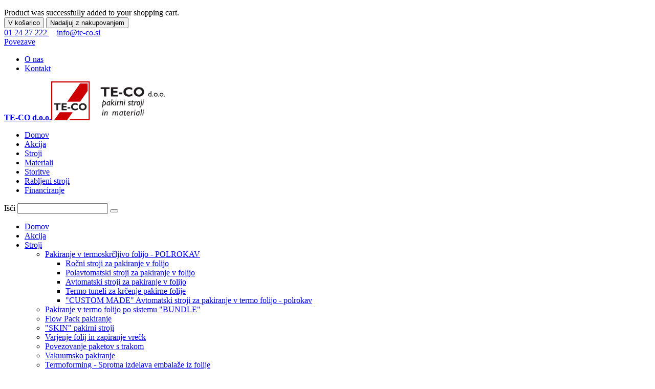

--- FILE ---
content_type: text/html; charset=UTF-8
request_url: https://te-co.si/avtomatski-stroj-za-namescanje-stretch-folije-v-rokava/
body_size: 9840
content:
<!DOCTYPE html>
<html lang="sl">
<head>
<meta http-equiv="Content-Type" content="text/html; charset=utf-8" />
<title>Avtomatski stroj za nameščanje stretch folije v rokavu</title>
<meta name="description" content="&lt;p&gt;Model IS 43 je izdelan za pakiranje paletnih izdelkov z uporabo cevastih stretch-folij. Tehnika stretcha s kapuco uporablja pokrov iz folije, ki ima manj&amp;scaron;i obseg, BREZ UPORABE TOPLOTE; Krčenje folije zagotavljata najbolj&amp;scaron;o stabilnost paki" />
<meta name="keywords" content="pakirni stroji,pakirni stroj,pakirni materiali,pakirni material" />
<meta name="robots" content="INDEX,FOLLOW" />
	
<meta name="viewport" content="width=device-width, initial-scale=1.0"/>
<link rel="icon" href="https://te-co.si/media/favicon/default/logo_1.png" type="image/x-icon" />
<link rel="shortcut icon" href="https://te-co.si/media/favicon/default/logo_1.png" type="image/x-icon" />

<link rel="stylesheet" href="//fonts.googleapis.com/css?family=Open+Sans%3A300%2C300italic%2C400%2C400italic%2C600%2C600italic%2C700%2C700italic%2C800%2C800italic&amp;v1&amp;subset=latin%2Clatin-ext" type="text/css" media="screen"/>
<link href='//fonts.googleapis.com/css?family=Shadows+Into+Light' rel='stylesheet' type='text/css'/>
<link href="https://fonts.googleapis.com/css?family=Poppins:400,400i,600,600i,700,700i&amp;subset=latin-ext" rel="stylesheet">
<link rel="stylesheet" type="text/css" href="https://te-co.si/js/smartwave/jquery/jquery-ui.min.css" />
<link rel="stylesheet" type="text/css" href="https://te-co.si/js/smartwave/ajaxcart/ajaxaddto.css" />
<link rel="stylesheet" type="text/css" href="https://te-co.si/js/smartwave/jquery/plugins/etalage/etalage.css" />
<link rel="stylesheet" type="text/css" href="https://te-co.si/js/smartwave/bootstrap/css/bootstrap.min.css" />
<link rel="stylesheet" type="text/css" href="https://te-co.si/js/smartwave/bootstrap/css/bootstrap-theme.min.css" />
<link rel="stylesheet" type="text/css" href="https://te-co.si/js/smartwave/jquery/plugins/owl-carousel/owl.carousel.css" />
<link rel="stylesheet" type="text/css" href="https://te-co.si/js/smartwave/jquery/plugins/owl-carousel/owl.theme.css" />
<link rel="stylesheet" type="text/css" href="https://te-co.si/js/smartwave/jquery/plugins/owl-carousel/owl.transitions.css" />
<link rel="stylesheet" type="text/css" href="https://te-co.si/js/smartwave/jquery/plugins/selectbox/selectbox.css" />
<link rel="stylesheet" type="text/css" href="https://te-co.si/js/calendar/calendar-win2k-1.css" />
<link rel="stylesheet" type="text/css" href="https://te-co.si/skin/frontend/base/default/css/widgets.css" media="all" />
<link rel="stylesheet" type="text/css" href="https://te-co.si/skin/frontend/base/default/css/magestore/bannerslider/popup.css" media="all" />
<link rel="stylesheet" type="text/css" href="https://te-co.si/skin/frontend/smartwave/default/fancybox/css/jquery.fancybox.css" media="all" />
<link rel="stylesheet" type="text/css" href="https://te-co.si/skin/frontend/smartwave/default/catalogcategorysearch/catalogcategorysearch.css" media="all" />
<link rel="stylesheet" type="text/css" href="https://te-co.si/skin/frontend/smartwave/default/filterproducts/css/style.css" media="all" />
<link rel="stylesheet" type="text/css" href="https://te-co.si/skin/frontend/smartwave/porto/megamenu/css/font-awesome.min.css" media="all" />
<link rel="stylesheet" type="text/css" href="https://te-co.si/skin/frontend/smartwave/porto/megamenu/css/megamenu.css" media="all" />
<link rel="stylesheet" type="text/css" href="https://te-co.si/skin/frontend/smartwave/porto/megamenu/css/megamenu_responsive.css" media="all" />
<link rel="stylesheet" type="text/css" href="https://te-co.si/skin/frontend/smartwave/porto/socialfeeds/css/style.css" media="all" />
<link rel="stylesheet" type="text/css" href="https://te-co.si/skin/frontend/smartwave/default/socialicons/css/styles.css" media="all" />
<link rel="stylesheet" type="text/css" href="https://te-co.si/skin/frontend/smartwave/porto/css/inquiry.css" media="all" />
<link rel="stylesheet" type="text/css" href="https://te-co.si/skin/frontend/smartwave/porto/css/animate.css" media="all" />
<link rel="stylesheet" type="text/css" href="https://te-co.si/skin/frontend/smartwave/porto/icons/css/porto.css" media="all" />
<link rel="stylesheet" type="text/css" href="https://te-co.si/skin/frontend/smartwave/porto/icons/css/animation.css" media="all" />
<link rel="stylesheet" type="text/css" href="https://te-co.si/skin/frontend/smartwave/porto/css/local.css" media="all" />
<link rel="stylesheet" type="text/css" href="https://te-co.si/skin/frontend/smartwave/porto/css/responsive.css" media="all" />
<link rel="stylesheet" type="text/css" href="https://te-co.si/skin/frontend/smartwave/porto/css/configed/design_default.css" media="all" />
<link rel="stylesheet" type="text/css" href="https://te-co.si/skin/frontend/smartwave/porto/css/configed/settings_default.css" media="all" />
<link rel="stylesheet" type="text/css" href="https://te-co.si/skin/frontend/smartwave/porto/css/custom.css" media="all" />
<link rel="stylesheet" type="text/css" href="https://te-co.si/skin/frontend/smartwave/porto/css/print.css" media="print" />
<script type="text/javascript" src="https://te-co.si/js/prototype/prototype.js"></script>
<script type="text/javascript" src="https://te-co.si/js/lib/ccard.js"></script>
<script type="text/javascript" src="https://te-co.si/js/prototype/validation.js"></script>
<script type="text/javascript" src="https://te-co.si/js/scriptaculous/builder.js"></script>
<script type="text/javascript" src="https://te-co.si/js/scriptaculous/effects.js"></script>
<script type="text/javascript" src="https://te-co.si/js/scriptaculous/dragdrop.js"></script>
<script type="text/javascript" src="https://te-co.si/js/scriptaculous/controls.js"></script>
<script type="text/javascript" src="https://te-co.si/js/scriptaculous/slider.js"></script>
<script type="text/javascript" src="https://te-co.si/js/varien/js.js"></script>
<script type="text/javascript" src="https://te-co.si/js/varien/form.js"></script>
<script type="text/javascript" src="https://te-co.si/js/varien/menu.js"></script>
<script type="text/javascript" src="https://te-co.si/js/mage/translate.js"></script>
<script type="text/javascript" src="https://te-co.si/js/mage/cookies.js"></script>
<script type="text/javascript" src="https://te-co.si/js/magestore/bannerslider/lightbox.js"></script>
<script type="text/javascript" src="https://te-co.si/js/smartwave/jquery/jquery-1.11.3.min.js"></script>
<script type="text/javascript" src="https://te-co.si/js/smartwave/jquery/jquery-migrate-1.2.1.min.js"></script>
<script type="text/javascript" src="https://te-co.si/js/smartwave/jquery/jquery-noconflict.js"></script>
<script type="text/javascript" src="https://te-co.si/js/smartwave/jquery/jquery-ui.min.js"></script>
<script type="text/javascript" src="https://te-co.si/js/smartwave/jquery/plugins/fancybox/js/jquery.fancybox.js"></script>
<script type="text/javascript" src="https://te-co.si/js/smartwave/ajaxcart/ajaxaddto.js"></script>
<script type="text/javascript" src="https://te-co.si/js/smartwave/jquery/plugins/etalage/jquery.etalage.min.js"></script>
<script type="text/javascript" src="https://te-co.si/js/smartwave/jquery/plugins/etalage/jquery.zoom.min.js"></script>
<script type="text/javascript" src="https://te-co.si/js/jquery.js"></script>
<script type="text/javascript" src="https://te-co.si/js/json2.js"></script>
<script type="text/javascript" src="https://te-co.si/js/jquery.nyroModal.js"></script>
<script type="text/javascript" src="https://te-co.si/js/inquiry.js"></script>
<script type="text/javascript" src="https://te-co.si/js/smartwave/jquery/plugins/fancybox/js/jquery.mousewheel-3.0.6.pack.js"></script>
<script type="text/javascript" src="https://te-co.si/js/smartwave/jquery/plugins/selectbox/jquery.selectbox.js"></script>
<script type="text/javascript" src="https://te-co.si/js/smartwave/jquery/plugins/parallax/jquery.stellar.min.js"></script>
<script type="text/javascript" src="https://te-co.si/js/smartwave/jquery/plugins/parallax/jquery.parallax.js"></script>
<script type="text/javascript" src="https://te-co.si/js/smartwave/jquery/jquery.cookie.js"></script>
<script type="text/javascript" src="https://te-co.si/js/smartwave/jquery/plugins/owl-carousel/owl.carousel.min.js"></script>
<script type="text/javascript" src="https://te-co.si/js/smartwave/bootstrap/js/bootstrap.min.js"></script>
<script type="text/javascript" src="https://te-co.si/js/varien/product.js"></script>
<script type="text/javascript" src="https://te-co.si/js/varien/product_options.js"></script>
<script type="text/javascript" src="https://te-co.si/js/varien/configurable.js"></script>
<script type="text/javascript" src="https://te-co.si/js/calendar/calendar.js"></script>
<script type="text/javascript" src="https://te-co.si/js/calendar/calendar-setup.js"></script>
<script type="text/javascript" src="https://te-co.si/skin/frontend/smartwave/porto/megamenu/js/megamenu.js"></script>
<script type="text/javascript" src="https://te-co.si/skin/frontend/smartwave/default/socialfeeds/js/twitterfetcher.js"></script>
<script type="text/javascript" src="https://te-co.si/skin/frontend/smartwave/porto/js/wow.min.js"></script>
<script type="text/javascript" src="https://te-co.si/skin/frontend/smartwave/porto/js/porto.js"></script>
<link rel="canonical" href="https://te-co.si/avtomatski-stroj-za-namescanje-stretch-folije-v-rokava/" />
<!--[if gt IE 7]>
<link rel="stylesheet" type="text/css" href="https://te-co.si/skin/frontend/smartwave/porto/css/styles-ie.css" media="all" />
<![endif]-->
<!--[if lt IE 7]>
<script type="text/javascript" src="https://te-co.si/js/lib/ds-sleight.js"></script>
<script type="text/javascript" src="https://te-co.si/skin/frontend/base/default/js/ie6.js"></script>
<![endif]-->
<!--[if lt IE 9]>
<script type="text/javascript" src="https://te-co.si/js/smartwave/respond.min.js"></script>
<![endif]-->

<script type="text/javascript">
//<![CDATA[
Mage.Cookies.path     = '/';
Mage.Cookies.domain   = '.te-co.si';
//]]>
</script>

<script type="text/javascript">
//<![CDATA[
optionalZipCountries = ["IE","PA","HK","MO"];
//]]>
</script>
<div id="loading-mask">
<div class ="background-overlay"></div>
	<p id="loading_mask_loader" class="loader">
        <i class="ajax-loader large animate-spin"></i>
	</p>
</div>
<div id="after-loading-success-message">
	<div class ="background-overlay"></div>
	<div id="success-message-container" class="loader" ><div class="msg-box">Product was successfully added to your shopping cart.</div>
    	<button type="button" name="finish_and_checkout" id="finish_and_checkout" class="button btn-cart" ><span><span>
				V košarico		</span></span></button>
	<button type="button" name="continue_shopping" id="continue_shopping" class="button btn-cart" >
	<span><span>
				Nadaljuj z nakupovanjem		</span></span></button>
    </div>
</div>	
<script type='text/javascript'>
	jQuery('#finish_and_checkout').click(function(){
        try{
            parent.location.href = 'https://te-co.si/checkout/cart/';
        }catch(err){
            location.href = 'https://te-co.si/checkout/cart/';
        }
    });
	jQuery('#continue_shopping').click(function(){
        jQuery('#after-loading-success-message').fadeOut(200);
        clearTimeout(ajaxcart_timer);
        setTimeout(function(){
            jQuery('#after-loading-success-message .timer').text(ajaxcart_sec);
        }, 1000);});
</script>
<!-- OG META Product Data -->
<meta property="og:title" content="Avtomatski stroj za nameščanje stretch folije v rokavu" />
<meta property="og:site_name" content="Add Shop name" />
<meta property="og:type" content="product" />
<meta property="og:url" content="https://te-co.si/avtomatski-stroj-za-namescanje-stretch-folije-v-rokava/" />
<meta property="og:image" content="https://te-co.si/media/catalog/product/cache/1/image/265x/9df78eab33525d08d6e5fb8d27136e95/o/m/oms_model_is43_1.jpg" />
<meta property="og:description" content="Avtomatski stroj za sliviranje palet z raztegljivo stretch folijo v rokavu, model IS-43.
Nameščanje stretch rokava brez uporabe toplote.

" />
<script type="text/javascript">//<![CDATA[
        var Translator = new Translate({"This is a required field.":"To je obvezno polje.","Please enter a valid email address. For example johndoe@domain.com.":"Prosimo vnesite pravilen e-mail. Kot naprimer janez@novak.si","Please make sure your passwords match.":"Vpisano geslo se mora ujemati.","Please wait, loading...":"Prosim po\u010dakajte, nalagam...","Complete":"Dokon\u010dano","Add to Cart":"V ko\u0161arico","In Stock":"Na zalogi","Out of Stock":"Ni na zalogi"});
        //]]></script><!--<script type='text/javascript' ></script>-->
<script type="text/javascript">
//<![CDATA[
if (typeof dailydealTimeCountersCategory == 'undefined') {
	var dailydealTimeCountersCategory = new Array();
	var i = 0;
}
//]]>
</script></head>
<body class=" catalog-product-view catalog-product-view product-avtomatski-stroj-za-namescanje-stretch-folije-v-rokava">
	<!-- Google Tag Manager -->			
	
	
<script type="text/javascript">
dataLayer = [{
    "pageCategory": "product-detail"
}];
</script>

<script type="text/javascript">
dataLayer.push({
    "ecommerce": {
        "detail": {
            "actionField": {
                "list": "Catalog"
            },
            "products": {
                "name": "Avtomatski stroj za name\u0161\u010danje stretch folije v rokavu",
                "id": "Avtomatski stroj za name\u0161\u010danje stretch folije v rokavu",
                "price": "0,00",
                "category": "Stroji|Paletizacija"
            }
        }
    }
});
</script>	
		
	<noscript><iframe src="//www.googletagmanager.com/ns.html?id=GTM-P7HHQHX"
	height="0" width="0" style="display:none;visibility:hidden"></iframe></noscript>
	<script>(function(w,d,s,l,i){w[l]=w[l]||[];w[l].push({'gtm.start':
	new Date().getTime(),event:'gtm.js'});var f=d.getElementsByTagName(s)[0],
	j=d.createElement(s),dl=l!='dataLayer'?'&l='+l:'';j.async=true;j.src=
	'//www.googletagmanager.com/gtm.js?id='+i+dl;f.parentNode.insertBefore(j,f);
	})(window,document,'script','dataLayer','GTM-P7HHQHX');</script>
	
	<!-- End Google Tag Manager -->
		
<div class="wrapper">
        <noscript>
        <div class="global-site-notice noscript">
            <div class="notice-inner">
                <p>
                    <strong>JavaScript seems to be disabled in your browser.</strong><br />
                    You must have JavaScript enabled in your browser to utilize the functionality of this website.                </p>
            </div>
        </div>
    </noscript>
    <div class="page">
                <div class="header-container type6">
    <div class="top-links-container">
        <div class="top-links container">
                                                            						<div class="header-contact">
			<a href="tel:+38612427222"><i class="fa fa-phone" aria-hidden="true"></i> 01 24 27 222 </a><i class="icon-mail" style="margin-right: 5px; margin-left: 10px;"></i><span><a href="mailto:info@te-co.si">info@te-co.si</a></span>			</div>
            <div class="top-links-area">
                <div class="top-links-icon"><a href="javascript:void(0)">Povezave</a></div>
                <a href="https://www.facebook.com/tecopakiranje?ref=hl"><i class="fa fa-facebook" aria-hidden="true"></i></a>
<a href="https://www.youtube.com/channel/UCXraxvIm9Oye4xhAfnEiuug"><i class="fa fa-youtube-play" aria-hidden="true"></i></a>
<ul class="links">
	<li class="first"><a href="/o-nas" title="O nas">O nas</a></li>
	<li class=" last"><a href="/kontakt" title="kontakt">Kontakt</a></li>
</ul>

            </div>
            <div class="clearer"></div>
        </div>
    </div>
    <div class="header container">
                <a href="https://te-co.si/" title="TE-CO d.o.o." class="logo"><strong>TE-CO d.o.o.</strong><img src="https://te-co.si/skin/frontend/smartwave/porto/images/logo.png" alt="TE-CO d.o.o." /></a>
                <div class="cart-area">
            <div class="custom-block"></div>        </div>
        <div class="menu-icon"><a href="javascript:void(0)" title="Menu"><i class="fa fa-bars"></i></a></div>
        <div class="header-wrapper">
<div class="main-nav">
    <div class="container">            
        <div class="menu-wrapper">
            <div class="menu-all-pages-container">
                <ul class="menu">
                    <li class="">
    <a href="//te-co.si/">
       <span>Domov</span>
    </a>
</li>
<li class=" ">
<a href="//te-co.si/akcija/">Akcija</a>
</li>
<li class="menu-item menu-item-has-children menu-parent-item  ">
<a href="//te-co.si/stroji/">Stroji</a>
<div class="nav-sublist-dropdown" style="display: none;">
<div class="container">
<ul>
<li class="menu-item menu-item-has-children menu-parent-item  "><a class="level1" href="//te-co.si/stroji/pakiranje-v-folijo/"><span>Pakiranje v termoskrčljivo folijo - POLROKAV</span></a><div class="nav-sublist level1"><ul><li class="menu-item "><a class="level2" href="//te-co.si/stroji/pakiranje-v-folijo/rocni-stroji-za-pakiranje-v-folijo/"><span>Ročni stroji za pakiranje v folijo</span></a></li><li class="menu-item "><a class="level2" href="//te-co.si/stroji/pakiranje-v-folijo/polavtomatski-stroji-za-pakiranje-v-folijo/"><span>Polavtomatski stroji za pakiranje v folijo</span></a></li><li class="menu-item "><a class="level2" href="//te-co.si/stroji/pakiranje-v-folijo/avtomatski-stroji-za-pakiranje-v-folijo/"><span>Avtomatski stroji za pakiranje v folijo</span></a></li><li class="menu-item "><a class="level2" href="//te-co.si/stroji/pakiranje-v-folijo/termo-tuneli-za-krcenje-pakirne-folije/"><span>Termo tuneli za krčenje pakirne folije</span></a></li><li class="menu-item "><a class="level2" href="//te-co.si/stroji/pakiranje-v-folijo/custom-made-avtomatski-stroji-za-pakiranje-v-termo-folijo-polrokav/"><span>&quot;CUSTOM MADE&quot; Avtomatski stroji za pakiranje v termo folijo - polrokav</span></a></li></ul></div></li><li class="menu-item  "><a class="level1" href="//te-co.si/stroji/pakiranje-v-termo-folijo-po-sistemu-bundle/"><span>Pakiranje v termo folijo po sistemu &quot;BUNDLE&quot;</span></a></li><li class="menu-item  "><a class="level1" href="//te-co.si/stroji/flow-pack-pakiranje/"><span>Flow Pack pakiranje</span></a></li><li class="menu-item  "><a class="level1" href="//te-co.si/stroji/skin-pakirni-stroji/"><span>&quot;SKIN&quot; pakirni stroji</span></a></li><li class="menu-item  "><a class="level1" href="//te-co.si/stroji/varjenje-folij-in-zapiranje-vreck/"><span>Varjenje folij in zapiranje vrečk</span></a></li><li class="menu-item  "><a class="level1" href="//te-co.si/stroji/povezovanje-paketov-s-trakom/"><span>Povezovanje paketov s trakom</span></a></li><li class="menu-item  "><a class="level1" href="//te-co.si/stroji/vakuumsko-pakiranje/"><span>Vakuumsko pakiranje</span></a></li><li class="menu-item  "><a class="level1" href="//te-co.si/stroji/vecje-pakirne-linije/"><span>Termoforming - Sprotna izdelava embalaže iz folije</span></a></li><li class="menu-item  "><a class="level1" href="//te-co.si/stroji/zapiranje-in-zavijanje-pladnjev-s-folijo/"><span>Zapiranje in zavijanje pladnjev s folijo</span></a></li><li class="menu-item  "><a class="level1" href="//te-co.si/stroji/pakiranje-sadja-in-zelenjave-v-mrezico/"><span>Pakiranje sadja in zelenjave v mrežico</span></a></li><li class="menu-item  "><a class="level1" href="//te-co.si/stroji/dozatorji-in-polnilniki/"><span>Dozatorji in polnilniki</span></a></li><li class="menu-item  "><a class="level1" href="//te-co.si/stroji/etiketirni-stroji/"><span>Etiketirni stroji</span></a></li><li class="menu-item  "><a class="level1" href="//te-co.si/stroji/zapiranje-skatel/"><span>Zapiranje škatel</span></a></li><li class="menu-item  "><a class="level1" href="//te-co.si/stroji/spiralno-zavijanje-v-folijo/"><span>Spiralno zavijanje v folijo</span></a></li><li class="menu-item  "><a class="level1" href="//te-co.si/stroji/zascitno-pakiranje/"><span>Zaščitno pakiranje</span></a></li><li class="menu-item  "><a class="level1" href="//te-co.si/stroji/ovijanje-palet-s-folijo/"><span>Ovijanje palet s folijo</span></a></li><li class="menu-item  "><a class="level1" href="//te-co.si/stroji/paletizacija/"><span>Paletizacija</span></a></li><li class="menu-item menu-item-has-children menu-parent-item  "><a class="level1" href="//te-co.si/stroji/procesiranje-hrane/"><span>Procesiranje hrane</span></a><div class="nav-sublist level1"><ul><li class="menu-item "><a class="level2" href="//te-co.si/stroji/procesiranje-hrane/polnilniki-za-meso/"><span>Polnilniki</span></a></li><li class="menu-item "><a class="level2" href="//te-co.si/stroji/procesiranje-hrane/dodatki-za-polnilnike/"><span>Dodatki za polnilnike</span></a></li><li class="menu-item "><a class="level2" href="//te-co.si/stroji/procesiranje-hrane/mesalci/"><span>Mešalci</span></a></li><li class="menu-item "><a class="level2" href="//te-co.si/stroji/procesiranje-hrane/mesoreznice/"><span>Mesoreznice</span></a></li><li class="menu-item "><a class="level2" href="//te-co.si/stroji/procesiranje-hrane/rezalniki-cutterji/"><span>Rezalniki / Cutterji</span></a></li></ul></div></li>
</ul>
</div>
</div>
</li>
<li class="menu-item menu-item-has-children menu-parent-item  ">
<a href="//te-co.si/materiali/">Materiali</a>
<div class="nav-sublist-dropdown" style="display: none;">
<div class="container">
<ul>
<li class="menu-item  "><a class="level1" href="//te-co.si/materiali/termoskrcljive-folije/"><span>Termoskrčljive folije</span></a></li><li class="menu-item  "><a class="level1" href="//te-co.si/materiali/ovijalne-stretch-folije/"><span>Ovijalne stretch folije</span></a></li><li class="menu-item  "><a class="level1" href="//te-co.si/materiali/surlyn-skin-folije/"><span>Surlyn skin folije</span></a></li><li class="menu-item  "><a class="level1" href="//te-co.si/materiali/vrecke-za-vakuumiranje/"><span>Vrečke za vakuumiranje</span></a></li><li class="menu-item  "><a class="level1" href="//te-co.si/materiali/zascitne-folije/"><span>Zaščitne mehurčaste folije</span></a></li><li class="menu-item  "><a class="level1" href="//te-co.si/materiali/lepilni-trakovi/"><span>Vse za spletne trgovine</span></a></li>
</ul>
</div>
</div>
</li>
<li class="menu-item menu-item-has-children menu-parent-item  ">
<a href="//te-co.si/storitve/">Storitve</a>
<div class="nav-sublist-dropdown" style="display: none;">
<div class="container">
<ul>
<li class="menu-item  "><a class="level1" href="//te-co.si/storitve/pakiranje/"><span>Pakiranje</span></a></li><li class="menu-item  "><a class="level1" href="//te-co.si/storitve/servisiranje/"><span>Servisiranje</span></a></li><li class="menu-item  "><a class="level1" href="//te-co.si/storitve/projektiranje/"><span>Projektiranje</span></a></li><li class="menu-item  "><a class="level1" href="//te-co.si/storitve/najem-folirnega-stroja/"><span>Najem folirnega stroja</span></a></li>
</ul>
</div>
</div>
</li>
<li class=" ">
<a href="//te-co.si/rabljeni-stroji/">Rabljeni stroji</a>
</li>

<li><a href="/financiranje">Financiranje</a></li>

                </ul>
            </div>
        </div>
    </div>
</div>

</div>

<script type="text/javascript">
//<![CDATA[
var SW_MENU_POPUP_WIDTH = 0;
//]]>
</script>		<div class="search-area">
            <a href="javascript:void(0)" class="search-icon"><i class="icon-search"></i></a>
            <form id="search_mini_form" action="//te-co.si/catalogsearch/result/" method="get">
    <div class="form-search no-padding">
        <label for="search">Išči</label>
                <input id="search" type="text" name="q" class="input-text" />
                <button type="submit" title="Išči" class="button"><i class="icon-search"></i></button>
        <div id="search_autocomplete" class="search-autocomplete"></div>
        <div class="clearer"></div>
    </div>
</form>
<script type="text/javascript">
//<![CDATA[
    var searchForm = new Varien.searchForm('search_mini_form', 'search', 'Išči...');
    searchForm.initAutocomplete('https://te-co.si/catalogsearch/ajax/suggest/', 'search_autocomplete');
//]]>
</script>
        </div>
            </div>
</div>
<div class="mobile-nav side-block container">
    <div class="menu-all-pages-container">
        <ul class="menu">
            <li class="">
    <a href="//te-co.si/">
       <span>Domov</span>
    </a>
</li>
<li class=" ">
<a href="//te-co.si/akcija/">Akcija</a>
</li>
<li class="menu-item menu-item-has-children menu-parent-item  ">
<a href="//te-co.si/stroji/">Stroji</a>
<ul>
<li class="menu-item menu-item-has-children menu-parent-item  "><a class="level1" href="//te-co.si/stroji/pakiranje-v-folijo/"><span>Pakiranje v termoskrčljivo folijo - POLROKAV</span></a><ul><li class="menu-item "><a class="level2" href="//te-co.si/stroji/pakiranje-v-folijo/rocni-stroji-za-pakiranje-v-folijo/"><span>Ročni stroji za pakiranje v folijo</span></a></li><li class="menu-item "><a class="level2" href="//te-co.si/stroji/pakiranje-v-folijo/polavtomatski-stroji-za-pakiranje-v-folijo/"><span>Polavtomatski stroji za pakiranje v folijo</span></a></li><li class="menu-item "><a class="level2" href="//te-co.si/stroji/pakiranje-v-folijo/avtomatski-stroji-za-pakiranje-v-folijo/"><span>Avtomatski stroji za pakiranje v folijo</span></a></li><li class="menu-item "><a class="level2" href="//te-co.si/stroji/pakiranje-v-folijo/termo-tuneli-za-krcenje-pakirne-folije/"><span>Termo tuneli za krčenje pakirne folije</span></a></li><li class="menu-item "><a class="level2" href="//te-co.si/stroji/pakiranje-v-folijo/custom-made-avtomatski-stroji-za-pakiranje-v-termo-folijo-polrokav/"><span>&quot;CUSTOM MADE&quot; Avtomatski stroji za pakiranje v termo folijo - polrokav</span></a></li></ul></li><li class="menu-item  "><a class="level1" href="//te-co.si/stroji/pakiranje-v-termo-folijo-po-sistemu-bundle/"><span>Pakiranje v termo folijo po sistemu &quot;BUNDLE&quot;</span></a></li><li class="menu-item  "><a class="level1" href="//te-co.si/stroji/flow-pack-pakiranje/"><span>Flow Pack pakiranje</span></a></li><li class="menu-item  "><a class="level1" href="//te-co.si/stroji/skin-pakirni-stroji/"><span>&quot;SKIN&quot; pakirni stroji</span></a></li><li class="menu-item  "><a class="level1" href="//te-co.si/stroji/varjenje-folij-in-zapiranje-vreck/"><span>Varjenje folij in zapiranje vrečk</span></a></li><li class="menu-item  "><a class="level1" href="//te-co.si/stroji/povezovanje-paketov-s-trakom/"><span>Povezovanje paketov s trakom</span></a></li><li class="menu-item  "><a class="level1" href="//te-co.si/stroji/vakuumsko-pakiranje/"><span>Vakuumsko pakiranje</span></a></li><li class="menu-item  "><a class="level1" href="//te-co.si/stroji/vecje-pakirne-linije/"><span>Termoforming - Sprotna izdelava embalaže iz folije</span></a></li><li class="menu-item  "><a class="level1" href="//te-co.si/stroji/zapiranje-in-zavijanje-pladnjev-s-folijo/"><span>Zapiranje in zavijanje pladnjev s folijo</span></a></li><li class="menu-item  "><a class="level1" href="//te-co.si/stroji/pakiranje-sadja-in-zelenjave-v-mrezico/"><span>Pakiranje sadja in zelenjave v mrežico</span></a></li><li class="menu-item  "><a class="level1" href="//te-co.si/stroji/dozatorji-in-polnilniki/"><span>Dozatorji in polnilniki</span></a></li><li class="menu-item  "><a class="level1" href="//te-co.si/stroji/etiketirni-stroji/"><span>Etiketirni stroji</span></a></li><li class="menu-item  "><a class="level1" href="//te-co.si/stroji/zapiranje-skatel/"><span>Zapiranje škatel</span></a></li><li class="menu-item  "><a class="level1" href="//te-co.si/stroji/spiralno-zavijanje-v-folijo/"><span>Spiralno zavijanje v folijo</span></a></li><li class="menu-item  "><a class="level1" href="//te-co.si/stroji/zascitno-pakiranje/"><span>Zaščitno pakiranje</span></a></li><li class="menu-item  "><a class="level1" href="//te-co.si/stroji/ovijanje-palet-s-folijo/"><span>Ovijanje palet s folijo</span></a></li><li class="menu-item  "><a class="level1" href="//te-co.si/stroji/paletizacija/"><span>Paletizacija</span></a></li><li class="menu-item menu-item-has-children menu-parent-item  "><a class="level1" href="//te-co.si/stroji/procesiranje-hrane/"><span>Procesiranje hrane</span></a><ul><li class="menu-item "><a class="level2" href="//te-co.si/stroji/procesiranje-hrane/polnilniki-za-meso/"><span>Polnilniki</span></a></li><li class="menu-item "><a class="level2" href="//te-co.si/stroji/procesiranje-hrane/dodatki-za-polnilnike/"><span>Dodatki za polnilnike</span></a></li><li class="menu-item "><a class="level2" href="//te-co.si/stroji/procesiranje-hrane/mesalci/"><span>Mešalci</span></a></li><li class="menu-item "><a class="level2" href="//te-co.si/stroji/procesiranje-hrane/mesoreznice/"><span>Mesoreznice</span></a></li><li class="menu-item "><a class="level2" href="//te-co.si/stroji/procesiranje-hrane/rezalniki-cutterji/"><span>Rezalniki / Cutterji</span></a></li></ul></li>
</ul>
</li>
<li class="menu-item menu-item-has-children menu-parent-item  ">
<a href="//te-co.si/materiali/">Materiali</a>
<ul>
<li class="menu-item  "><a class="level1" href="//te-co.si/materiali/termoskrcljive-folije/"><span>Termoskrčljive folije</span></a></li><li class="menu-item  "><a class="level1" href="//te-co.si/materiali/ovijalne-stretch-folije/"><span>Ovijalne stretch folije</span></a></li><li class="menu-item  "><a class="level1" href="//te-co.si/materiali/surlyn-skin-folije/"><span>Surlyn skin folije</span></a></li><li class="menu-item  "><a class="level1" href="//te-co.si/materiali/vrecke-za-vakuumiranje/"><span>Vrečke za vakuumiranje</span></a></li><li class="menu-item  "><a class="level1" href="//te-co.si/materiali/zascitne-folije/"><span>Zaščitne mehurčaste folije</span></a></li><li class="menu-item  "><a class="level1" href="//te-co.si/materiali/lepilni-trakovi/"><span>Vse za spletne trgovine</span></a></li>
</ul>
</li>
<li class="menu-item menu-item-has-children menu-parent-item  ">
<a href="//te-co.si/storitve/">Storitve</a>
<ul>
<li class="menu-item  "><a class="level1" href="//te-co.si/storitve/pakiranje/"><span>Pakiranje</span></a></li><li class="menu-item  "><a class="level1" href="//te-co.si/storitve/servisiranje/"><span>Servisiranje</span></a></li><li class="menu-item  "><a class="level1" href="//te-co.si/storitve/projektiranje/"><span>Projektiranje</span></a></li><li class="menu-item  "><a class="level1" href="//te-co.si/storitve/najem-folirnega-stroja/"><span>Najem folirnega stroja</span></a></li>
</ul>
</li>
<li class=" ">
<a href="//te-co.si/rabljeni-stroji/">Rabljeni stroji</a>
</li>

<li><a href="/financiranje">Financiranje</a></li>
        </ul>
    </div>
</div>
<div class="mobile-nav-overlay close-mobile-nav"></div>        <div class="top-container"><div class="breadcrumbs">
    <div class="container">
        <div class="row">
        <div class="col-sm-12 a-left">
    <ul>
                    <li class="home">
                            <a href="https://te-co.si/" title="Go to Home Page">Domov</a>
                                        <span class="breadcrumbs-split"><i class="icon-right-open"></i></span>
                        </li>
                    <li class="product">
                            <strong>Avtomatski stroj za nameščanje stretch folije v rokavu</strong>
                                    </li>
            </ul>
</div>
        </div>
    </div>
</div></div>        <div class="main-container col2-right-layout">
            <div class="main container">
                <div class="row">
                    <div class="col-main col-sm-9">
                                                <script type="text/javascript">
    var optionsPrice = new Product.OptionsPrice([]);
</script>
<div id="messages_product_view"></div>
<div class="product-view " >
    <div class="product-essential">
    <form action="https://te-co.si/checkout/cart/add/uenc/aHR0cHM6Ly90ZS1jby5zaS9hdnRvbWF0c2tpLXN0cm9qLXphLW5hbWVzY2FuamUtc3RyZXRjaC1mb2xpamUtdi1yb2thdmEv/product/132/form_key/9LZM2B6btta8Klod/" method="post" id="product_addtocart_form">
        <input name="form_key" type="hidden" value="9LZM2B6btta8Klod" />
        <div class="no-display">
            <input type="hidden" name="product" value="132" />
            <input type="hidden" name="related_product" id="related-products-field" value="" />
        </div>
        <div class="row">
            <div class="product-img-box col-sm-5 ">
                <ul id="etalage_Mjg2YjI2ZmM3MmJmYzM5N2Y0ZTlhZTI0OWQ2OTc0OTE">
    <li>
                <a rel="gallery" class="fancy-images fancy-images_Mjg2YjI2ZmM3MmJmYzM5N2Y0ZTlhZTI0OWQ2OTc0OTE" href="https://te-co.si/media/catalog/product/cache/1/thumbnail/600x/17f82f742ffe127f42dca9de82fb58b1/o/m/oms_model_is43_1.jpg"><span class="glyphicon glyphicon-search"></span></a>
        <img class="etalage_thumb_image" src="https://te-co.si/media/catalog/product/cache/1/thumbnail/600x/17f82f742ffe127f42dca9de82fb58b1/o/m/oms_model_is43_1.jpg" alt=""/>
        <img class="etalage_source_image" src="https://te-co.si/media/catalog/product/cache/1/thumbnail/100x100/9df78eab33525d08d6e5fb8d27136e95/o/m/oms_model_is43_1.jpg" alt=""/>
    </li>
</ul>
<div class="etalage-control">
    <a href="javascript:void(0)" class="etalage-prev"><i class="icon-angle-left"></i></a>
    <a href="javascript:void(0)" class="etalage-next"><i class="icon-angle-right"></i></a>
</div>
<div class="product-view-zoom-area">
</div>
<script type="text/javascript">
    jQuery(document).ready(function(){
        reloadEtalage();
                jQuery(".product-img-box .etalage li.etalage_thumb").zoom({
                    touch:false
        });
                setTimeout(function(){reloadEtalage();}, 500);
        jQuery(window).resize(function(e){
            reloadEtalage();
            var width = jQuery(this).width();
        });
        jQuery('.etalage-prev').on('click', function(){ etalage_Mjg2YjI2ZmM3MmJmYzM5N2Y0ZTlhZTI0OWQ2OTc0OTE_previous(); });
        jQuery('.etalage-next').on('click', function(){ etalage_Mjg2YjI2ZmM3MmJmYzM5N2Y0ZTlhZTI0OWQ2OTc0OTE_next(); });
        jQuery("a.fancy-images_Mjg2YjI2ZmM3MmJmYzM5N2Y0ZTlhZTI0OWQ2OTc0OTE").fancybox();
        function reloadEtalage(){
            var src_img_width = 600;
            var src_img_height = "auto";
            var ratio_width = 600;
            var ratio_height = 600;
            var width, height, thumb_position, small_thumb_count;
            small_thumb_count = 4;
                        width = jQuery(".product-view .product-img-box").width()-8;
            height = "auto";
            thumb_position = "bottom";
                        
            jQuery('#etalage_Mjg2YjI2ZmM3MmJmYzM5N2Y0ZTlhZTI0OWQ2OTc0OTE').etalage({
                thumb_image_width: width,
                thumb_image_height: height,
                source_image_width: src_img_width,
                source_image_height: src_img_height,
                zoom_area_width: width,
                zoom_area_height: height,
                zoom_enable: false,
                small_thumbs:small_thumb_count,
                smallthumb_hide_single: true,
                smallthumbs_position: thumb_position,
                small_thumbs_width_offset: 0,
                show_icon: false,
                autoplay: false
            });
            if(jQuery(window).width()<768){
				var first_img = jQuery("#etalage_Mjg2YjI2ZmM3MmJmYzM5N2Y0ZTlhZTI0OWQ2OTc0OTE img.etalage_thumb_image").first();
				var tmp_img = jQuery('<img src="" alt=""/>');
				tmp_img.attr("src",first_img.attr("src"));
				tmp_img.unbind("load");
				tmp_img.bind("load",function(){
					jQuery("#etalage_Mjg2YjI2ZmM3MmJmYzM5N2Y0ZTlhZTI0OWQ2OTc0OTE").height(Math.round(width*this.naturalHeight/this.naturalWidth+8)+"px");
				});
				jQuery('#etalage_Mjg2YjI2ZmM3MmJmYzM5N2Y0ZTlhZTI0OWQ2OTc0OTE').removeClass("vertical");
				jQuery(".product-view .product-img-box li.etalage_thumb").css({left:0});
			}
                        var first_img = jQuery("#etalage_Mjg2YjI2ZmM3MmJmYzM5N2Y0ZTlhZTI0OWQ2OTc0OTE img.etalage_thumb_image").first();
            var tmp_img = jQuery('<img src="" alt=""/>');
            tmp_img.attr("src",first_img.attr("src"));
            tmp_img.unbind("load");
            tmp_img.bind("load",function(){
                jQuery("#etalage_Mjg2YjI2ZmM3MmJmYzM5N2Y0ZTlhZTI0OWQ2OTc0OTE").height(Math.round(width*this.naturalHeight/this.naturalWidth+8)+"px");
            });
                    }
    });
</script>
<div class="clear"></div>            </div>
            <div class="product-shop col-sm-7">
                            <div class="product-name">
                    <h1 >Avtomatski stroj za nameščanje stretch folije v rokavu</h1>
                </div>
                                                    <div class="short-description">
                        <h2>Hiter pregled</h2>
                        <div class="std" >Avtomatski stroj za sliviranje palet z raztegljivo stretch folijo v rokavu, model IS-43.<br />
Nameščanje stretch rokava brez uporabe toplote.<br />
<br />
<img src="https://te-co.si/media/wysiwyg/OMS_stretching.jpg" alt="" /></div>
                    </div>
                                <div class="product-info">
                    <div >
                        
            <p class="availability in-stock">Zaloga: <span>Na zalogi</span></p>
    








                        
                                            </div>
                                                                                                                                            </div>
                                    <div class="clearer"></div>
                    <div class="add-to-box">
                                                    

    <div class="add-to-cart">
        
            <button class="sendInquiry button" title="Povpraševanje" type="button">
                <span>
                  <span product_id="132" title="https://te-co.si/inquiry/index/">Povpraševanje</span>
                </span>
            </button>
        
         
    </div>
                                                                            
<ul class="add-to-links">
</ul>
                    </div>
                                    
                                <div class="clearer"></div>
                            </div>

        </div>
            </form>
    <script type="text/javascript">
    //<![CDATA[
        var productAddToCartForm = new VarienForm('product_addtocart_form');
        productAddToCartForm.submit = function(button, url) {
            if (this.validator.validate()) {
                var form = this.form;
                var oldUrl = form.action;

                if (url) {
                   form.action = url;
                }
                var e = null;
                try {
                    this.form.submit();
                } catch (e) {
                }
                this.form.action = oldUrl;
                if (e) {
                    throw e;
                }

                if (button && button != 'undefined') {
                    button.disabled = true;
                }
            }
        }.bind(productAddToCartForm);
        //]]>
        </script>
                <script type="text/javascript">
        productAddToCartForm.submitLight = function(button, url){
            if(this.validator) {
                var nv = Validation.methods;
                delete Validation.methods['required-entry'];
                delete Validation.methods['validate-one-required'];
                delete Validation.methods['validate-one-required-by-name'];
                // Remove custom datetime validators
                for (var methodName in Validation.methods) {
                    if (methodName.match(/^validate-datetime-.*/i)) {
                        delete Validation.methods[methodName];
                    }
                }

                if (this.validator.validate()) {
                    if (url) {
                        this.form.action = url;
                    }
                    this.form.submit();
                }
                Object.extend(Validation.methods, nv);
            }
        }.bind(productAddToCartForm);
    </script>
    </div>

    <div class="product-collateral">
            <div class="product-tabs horizontal">
    <ul>
                                            <li id="tab_description_tabbed" class=" active first"><a href="#">Opis</a></li>
                                                                <li id="tab_additional_tabbed" class=""><a href="#">Dodatno</a></li>
                                                                                                </ul>
        <div class="clearer"></div>
                                <div class="tab-content" id="tab_description_tabbed_contents">    <h2>Opis izdelka</h2>
    <div class="std">
        <p>Model IS 43 je izdelan za pakiranje paletnih izdelkov z uporabo cevastih stretch-folij. Tehnika stretcha s kapuco uporablja pokrov iz folije, ki ima manj&scaron;i obseg, BREZ UPORABE TOPLOTE; Krčenje folije zagotavljata najbolj&scaron;o stabilnost pakiranih izdelkov. Pokrovi so pripravljeni na zadnjem delu stroja, medtem, ko se pokrivanje izdelka izvaja v sprednjem delu.<br />Mehanski vpenjalni sistem, vertikalno premika vrečo na zgornjem delu loka. Folijaje zbrana na &scaron;tirih posebnih držalih, ki jo raztegnejo, da ustreza dimenzijam izdelka, ki se pakira.<br />Posebnost tega pakirnega sistema je končni rezultat: varilni konci pokrova sta na notranji strani in tako zagotavljata ravno povr&scaron;ino zgornje strani.<br />IS 43 ima enostavno in modularno strukturo, ki omogoča enostavno vzdrževanje. Stroj lahko namestite na vse vrste tekočih transporterjev BREZ KAKR&Scaron;NE KOLI SPREMEMBE.<br />Vse dele stroja, ki zahtevajo vzdrževanje, lahko upravljavec&nbsp; brez težav doseže brez uporabe lestev in / ali plo&scaron;čadi.<br /><br />Lastnosti stroja:<br />&nbsp;&nbsp;&nbsp; Kapaciteta: od 25 do 100 palet / uro<br />&nbsp;&nbsp;&nbsp; Vrsta folije: raztegljiv polietilen<br />&nbsp;&nbsp;&nbsp; Debelina folije: 40-200 mikronov<br />&nbsp;&nbsp;&nbsp; Premer koluta: 700 mm<br />&nbsp;&nbsp;&nbsp; Maks. teža koluta: 300 kg<br />&nbsp;&nbsp;&nbsp; Vi&scaron;ina transportnega traku: min. 400 mm<br />&nbsp;&nbsp;&nbsp; Zračni tlak: 5,5 - 7 bar<br />&nbsp;&nbsp;&nbsp; Električno napajanje: 400 V 50 Hz trifazna + nevtralna<br /><br /><iframe frameborder="0" height="550" src="https://www.youtube.com/embed/WNP4JKeCRrs?rel=0&amp;showinfo=0" width="100%"></iframe></p>    </div>
</div>
                                <div class="tab-content" id="tab_additional_tabbed_contents">    <h2>Dodatne informacije</h2>
    <table class="data-table" id="product-attribute-specs-table">
        <col width="25%" />
        <col />
        <tbody>
                    <tr>
                <th class="label">Kratek opis</th>
                <td class="data">Avtomatski stroj za sliviranje palet z raztegljivo stretch folijo v rokavu, model IS-43.
Nameščanje stretch rokava brez uporabe toplote.

<img src="https://te-co.si/media/wysiwyg/OMS_stretching.jpg" alt="" /></td>
            </tr>
                </tbody>
    </table>
    <script type="text/javascript">decorateTable('product-attribute-specs-table')</script>
</div>
                                                
    <script type="text/javascript">
    //<![CDATA[
    new Varien.Tabs('.product-tabs > ul');
    //]]>
    </script>
    <div class="clearer"></div>
</div>
    </div>
    </div>
<script type="text/javascript">
    jQuery(function($){
        $("body.quickview-index-view .no-rating a, body.quickview-index-view .ratings a").off('click').on("click",function(e){
            window.parent.location.href = $(this).attr("href");
            window.parent.jQuery.fancybox.close();
        });
            });
</script>
<script type="text/javascript">
    var lifetime = 3600;
    var expireAt = Mage.Cookies.expires;
    if (lifetime > 0) {
        expireAt = new Date();
        expireAt.setTime(expireAt.getTime() + lifetime * 1000);
    }
    Mage.Cookies.set('external_no_cache', 1, expireAt);
</script>
                    </div>
                    <div class="col-right sidebar col-sm-3"><div class="widget widget-static-block"><div class="leftBoxBorder">
<h5>POTREBUJETE POMOČ?</h5>
<ul class="contactsList">
<ul class="contactsList">
<li><strong style="display: block; margin-bottom: 8px;">Pokličite nas</strong> <a class="bigFont" href="tel:+38612355787" title="Pokličite nas"><em class="icon-phone"></em>01 24-27-222</a></li>
<li><strong style="display: block; margin-bottom: 8px; margin-top: 20px;">Pi&scaron;ite nam</strong> <a class="bigFont" href="mailto:info@te-co.si" title="Pi&scaron;ite nam"><em class="icon-mail-alt"></em> info@te-co.si</a></li>
</ul>
</ul>
<a class="bigFont" href="/kontakt" title="Pi&scaron;ite nam"><em class="icon-mail-alt"></em> Izpolnite kontaktni obrazec &gt;&gt;</a>
<ul class="contactsList">
<li><strong style="display: block; margin-bottom: 8px; margin-top: 20px;">Obi&scaron;čite nas</strong> <span class="bigFont"><a class="bigFont" href="/contacts" title="Kje nas najdete">Za opekarno 15,<br />1000 Ljubljana</a></span></li>
</ul>
</div>
<div class="leftBoxBorder"><!--  <h5>CERTIFIKATI</h5>  -->
<div class="row">
<div class="col-md-6 col-sm-12"><img alt="Certifikat" class="img-responsive" src="https://te-co.si/media/wysiwyg/znacka_1.png" style="margin: 5px auto;" /></div>
<div class="col-md-6 col-sm-12"><img alt="Certifikat" class="img-responsive" src="https://te-co.si/media/wysiwyg/znacka_2.png" style="margin: 5px auto;" /></div>
<!--
			<div class="col-md-4 col-sm-12">
				<img src="https://te-co.si/media/wysiwyg/znacka_3.png" alt="Certifikat" style="margin: 5px auto;" class="img-responsive" />
			</div>  --></div>
</div>
<div class="leftBoxBorder">
<h5>FINANCIRANJE</h5>
<span class="bigFont">Za nakup strojev vam nudimo ugodne pogoje za obročno odplačevanje.<br /><br /><a href="/financiranje" title="Preberi več">PREBERI VEČ</a></span></div>
<div class="leftBoxBorder">
<h5>NAJEM STROJEV</h5>
<a href="/storitve/najem-folirnega-stroja.html" title="Preberi več"><img alt="Najem strojev" class="img-responsive" src="https://te-co.si/media/wysiwyg/banners/najem.jpg" /></a></div>
<div class="leftBoxBorder">
<h5>STARO ZA NOVO</h5>
<span class="bigFont">Nudimo vam zakup va&scaron;ega starega stroja ob nakupu novega<br /><br /><a href="/rabljeni-stroji.html" title="Preberi več">PREBERI VEČ</a></span></div></div>
</div>
                </div>
            </div>
        </div>
        <div class="footer-container ">
    <div class="footer">
            <div class="footer-middle">
            <div class="container">
                            <div class="row">
                <div class="col-sm-6"><div class="block">
				<div class="block-title"><strong><span>Hitre povezave</span></strong></div>

				<div class="block-content">
			<ul class="links">
				<li><i class="icon-right-dir theme-color"></i><a href="https://te-co.si/o-nas" title="O nas">O nas</a></li>
				<!--<li><i class="icon-right-dir theme-color"></i><a href="https://te-co.si/dostava-in-placilo" title="Dostava in plačilo">Dostava in plačilo</a></li>
				<li><i class="icon-right-dir theme-color"></i><a href="https://te-co.si/splosni-pogoji" title="Splošni pogoji">Splošni pogoji</a></li>-->
				<li><i class="icon-right-dir theme-color"></i><a href="https://te-co.si/izjava-o-varovanju-osebnih-podatkov" title="Izjava o varovanju osebnih podatkov">Izjava o varovanju osebnih podatkov</a></li>
				<li><i class="icon-right-dir theme-color"></i><a href="https://te-co.si/kontakt" title="Prijava">Kontakt</a></li>
			</ul>
			</div>
			</div></div>                                <div class="col-sm-6"><div class="block">
			<div class="block-title"><strong><span>KONTAKT</span></strong></div>
			<div class="block-content">
				<ul class="contact-info">
					<li><p>TE-CO d.o.o.,<br>Pakirni stroji in materiali</p></li>
					<li><i class="icon-location">&nbsp;</i><p>Za opekarno 15, 1000 Ljubljana</p></li>
					<li><i class="icon-phone">&nbsp;</i><p><a href="tel:0038612427222">01 24 27 222</a></p></li>
					<li><i class="icon-fax">&nbsp;</i><p>01 / 24 27 226</p></li>
					<li><i class="icon-mail">&nbsp;</i><p><a href="mailto:info@te-co.si">info@te-co.si</a></p></li>
				</ul>
			</div>
		</div>

<div class="fixFooter">
<div class="container">
<div class="row">
<div class="col-xs-6 col-lg-6 col-md-6 col-sm-6 padRight">
<a href="tel:0038612427222" class="btn"><i class="fa fa-phone" aria-hidden="true"></i>POKLIČITE NAS</a>
</div>
<div class="col-xs-6 col-lg-6 col-md-6 col-sm-6 padLeft">
<a href="/kontakt" class="btn" style="float: right;"><i class="fa fa-envelope" aria-hidden="true"></i>PIŠITE NAM </a>
</div>
</div>
</div></div></div>                                                </div>
                            </div>
        </div>
            <div class="footer-bottom">
            <div class="container">
                                    <a href="https://te-co.si/" class="logo"><img src="https://te-co.si/skin/frontend/smartwave/porto/images/gray-footer.png" alt=""/></a>
                <div class="custom-block"><a href="https://www.facebook.com/tecopakiranje?ref=hl"><i class="fa fa-facebook" aria-hidden="true"></i></a>
<a href="https://www.youtube.com/channel/UCXraxvIm9Oye4xhAfnEiuug"><i class="fa fa-youtube-play" aria-hidden="true"></i></a></div>                                <address><a href="https://spletnik.si">&copy;Izdelava spletne strani</a></address>
                            </div>
        </div>
        </div>
</div>
<a href="#" id="totop"><i class="icon-up-open"></i></a>
<script type="text/javascript" src="https://te-co.si/js/jquery.equalheights.min.js"></script>
<script type="text/javascript">
	jQuery('.eqheight').equalHeights();
</script>
<script type="text/javascript">
    var windowScroll_t;
    jQuery(window).scroll(function(){
        clearTimeout(windowScroll_t);
        windowScroll_t = setTimeout(function(){
            if(jQuery(this).scrollTop() > 100){
                jQuery('#totop').fadeIn();
            }else{
                jQuery('#totop').fadeOut();
            }
        }, 500);
    });
    jQuery('#totop').click(function(){
        jQuery('html, body').animate({scrollTop: 0}, 600);
        return false;
    });
    jQuery(function($){
        $(".cms-index-index .footer-container.fixed-position .footer-top,.cms-index-index .footer-container.fixed-position .footer-middle").remove();
    });
</script>                <div class="global-site-notice notice-cookie" id="notice-cookie-block">
    <div class="notice-inner">
        <div class="notice-text"><p>Piškotke uporabljamo, da bi vam omogočili nemoteno in prijetno uporabniško izkušnjo na naši spletni strani. Z nadaljno uporabo te spletne strani se strinjate z našo politiko piškotkov. </p></div>
        <div class="actions"><button class="button" onclick="allowSaveCookie()"><span><span>Dovoli</span></span></button></div>
    </div>
</div>
<script type="text/javascript">
    /* <![CDATA[ */
    function allowSaveCookie() {
        Mage.Cookies.set('user_allowed_save_cookie', '{"1":1}', new Date(new Date().getTime() + 31536000 * 1000));
        if (Mage.Cookies.get('user_allowed_save_cookie')) {
            window.location.reload();
        } else {
            window.location.href = 'https://te-co.si/cms/index/noCookies/';
        }
    }
    $('notice-cookie-block').show();
    /* ]]> */
</script>


    </div>
</div>
<!--<script type='text/javascript' ></script>-->
</body>
</html>


--- FILE ---
content_type: text/plain
request_url: https://www.google-analytics.com/j/collect?v=1&_v=j102&a=1246994398&t=pageview&_s=1&dl=https%3A%2F%2Fte-co.si%2Favtomatski-stroj-za-namescanje-stretch-folije-v-rokava%2F&ul=en-us%40posix&dt=Avtomatski%20stroj%20za%20name%C5%A1%C4%8Danje%20stretch%20folije%20v%20rokavu&sr=1280x720&vp=1280x720&_u=YGBAgEABAAAAACAAI~&jid=5121018&gjid=1310530981&cid=739138712.1768489276&tid=UA-58229328-1&_gid=154817665.1768489276&_slc=1&gtm=45He61d1n81P7HHQHXza200&gcd=13l3l3l3l1l1&dma=0&tag_exp=103116026~103200004~104527907~104528501~104573694~104684208~104684211~105391253~115495938~115616985~115938465~115938468~117041588&z=631525462
body_size: -449
content:
2,cG-ZB82YS3MDJ

--- FILE ---
content_type: text/plain
request_url: https://www.google-analytics.com/j/collect?v=1&_v=j102&a=1246994398&t=pageview&_s=1&dl=https%3A%2F%2Fte-co.si%2Favtomatski-stroj-za-namescanje-stretch-folije-v-rokava%2F&ul=en-us%40posix&dt=Avtomatski%20stroj%20za%20name%C5%A1%C4%8Danje%20stretch%20folije%20v%20rokavu&sr=1280x720&vp=1280x720&_u=YGDAgEABAAAAAGAAI~&jid=1908154382&gjid=101356850&cid=739138712.1768489276&tid=UA-110453184-1&_gid=154817665.1768489276&_slc=1&gtm=45He61d1n81P7HHQHXza200&gcd=13l3l3l3l1l1&dma=0&tag_exp=103116026~103200004~104527907~104528501~104573694~104684208~104684211~105391253~115495938~115616985~115938465~115938468~117041588&z=835533374
body_size: -824
content:
2,cG-GZJNTJ15WW